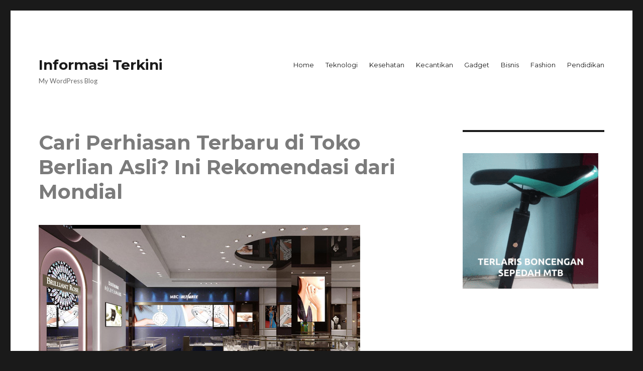

--- FILE ---
content_type: text/html; charset=UTF-8
request_url: https://apaantuh.com/2022/10/15/cari-perhiasan-terbaru-di-toko-berlian-asli-ini-rekomendasi-dari-mondial-2/
body_size: 11691
content:
<!DOCTYPE html>
<html lang="id" class="no-js">
<head>
	<meta charset="UTF-8">
	<meta name="viewport" content="width=device-width, initial-scale=1">
	<link rel="profile" href="https://gmpg.org/xfn/11">
		<script>(function(html){html.className = html.className.replace(/\bno-js\b/,'js')})(document.documentElement);</script>
<meta name='robots' content='index, follow, max-image-preview:large, max-snippet:-1, max-video-preview:-1' />

	<!-- This site is optimized with the Yoast SEO plugin v16.0.2 - https://yoast.com/wordpress/plugins/seo/ -->
	<title>Cari Perhiasan Terbaru di Toko Berlian Asli? Ini Rekomendasi dari Mondial</title>
	<meta name="description" content="Toko berlian asli Mondial Jeweler menawarkan banyak koleksi perhiasan berlian terbaru. Anda yang ingin menambah koleksi bisa memilih perhiasan berikut ini!" />
	<link rel="canonical" href="https://apaantuh.com/amp/2022/10/15/cari-perhiasan-terbaru-di-toko-berlian-asli-ini-rekomendasi-dari-mondial-2/" />
	<meta property="og:locale" content="id_ID" />
	<meta property="og:type" content="article" />
	<meta property="og:title" content="Cari Perhiasan Terbaru di Toko Berlian Asli? Ini Rekomendasi dari Mondial" />
	<meta property="og:description" content="Toko berlian asli Mondial Jeweler menawarkan banyak koleksi perhiasan berlian terbaru. Anda yang ingin menambah koleksi bisa memilih perhiasan berikut ini!" />
	<meta property="og:url" content="https://apaantuh.com/amp/2022/10/15/cari-perhiasan-terbaru-di-toko-berlian-asli-ini-rekomendasi-dari-mondial-2/" />
	<meta property="og:site_name" content="Informasi Terkini" />
	<meta property="article:published_time" content="2022-10-15T08:00:00+00:00" />
	<meta property="article:modified_time" content="2022-10-15T08:00:03+00:00" />
	<meta property="og:image" content="https://apaantuh.com/wp-content/uploads/2022/10/MONDIAL-TP-3-2-2-1.jpg" />
	<meta property="og:image:width" content="640" />
	<meta property="og:image:height" content="371" />
	<meta name="twitter:card" content="summary_large_image" />
	<meta name="twitter:label1" content="Ditulis oleh">
	<meta name="twitter:data1" content="Bisnis">
	<meta name="twitter:label2" content="Estimasi waktu membaca">
	<meta name="twitter:data2" content="3 menit">
	<script type="application/ld+json" class="yoast-schema-graph">{"@context":"https://schema.org","@graph":[{"@type":"WebSite","@id":"http://apaantuh.com/#website","url":"http://apaantuh.com/","name":"Informasi Terkini","description":"My WordPress Blog","potentialAction":[{"@type":"SearchAction","target":"http://apaantuh.com/?s={search_term_string}","query-input":"required name=search_term_string"}],"inLanguage":"id"},{"@type":"ImageObject","@id":"https://apaantuh.com/amp/2022/10/15/cari-perhiasan-terbaru-di-toko-berlian-asli-ini-rekomendasi-dari-mondial-2/#primaryimage","inLanguage":"id","url":"https://apaantuh.com/wp-content/uploads/2022/10/MONDIAL-TP-3-2-2-1.jpg","width":640,"height":371,"caption":"toko berlian asli"},{"@type":"WebPage","@id":"https://apaantuh.com/amp/2022/10/15/cari-perhiasan-terbaru-di-toko-berlian-asli-ini-rekomendasi-dari-mondial-2/#webpage","url":"https://apaantuh.com/amp/2022/10/15/cari-perhiasan-terbaru-di-toko-berlian-asli-ini-rekomendasi-dari-mondial-2/","name":"Cari Perhiasan Terbaru di Toko Berlian Asli? Ini Rekomendasi dari Mondial","isPartOf":{"@id":"http://apaantuh.com/#website"},"primaryImageOfPage":{"@id":"https://apaantuh.com/amp/2022/10/15/cari-perhiasan-terbaru-di-toko-berlian-asli-ini-rekomendasi-dari-mondial-2/#primaryimage"},"datePublished":"2022-10-15T08:00:00+00:00","dateModified":"2022-10-15T08:00:03+00:00","author":{"@id":"http://apaantuh.com/#/schema/person/048c529f1a7b07091a66ee0d17cfa389"},"description":"Toko berlian asli Mondial Jeweler menawarkan banyak koleksi perhiasan berlian terbaru. Anda yang ingin menambah koleksi bisa memilih perhiasan berikut ini!","breadcrumb":{"@id":"https://apaantuh.com/amp/2022/10/15/cari-perhiasan-terbaru-di-toko-berlian-asli-ini-rekomendasi-dari-mondial-2/#breadcrumb"},"inLanguage":"id","potentialAction":[{"@type":"ReadAction","target":["https://apaantuh.com/amp/2022/10/15/cari-perhiasan-terbaru-di-toko-berlian-asli-ini-rekomendasi-dari-mondial-2/"]}]},{"@type":"BreadcrumbList","@id":"https://apaantuh.com/amp/2022/10/15/cari-perhiasan-terbaru-di-toko-berlian-asli-ini-rekomendasi-dari-mondial-2/#breadcrumb","itemListElement":[{"@type":"ListItem","position":1,"item":{"@type":"WebPage","@id":"http://apaantuh.com/","url":"http://apaantuh.com/","name":"Home"}},{"@type":"ListItem","position":2,"item":{"@type":"WebPage","@id":"https://apaantuh.com/amp/2022/10/15/cari-perhiasan-terbaru-di-toko-berlian-asli-ini-rekomendasi-dari-mondial-2/","url":"https://apaantuh.com/amp/2022/10/15/cari-perhiasan-terbaru-di-toko-berlian-asli-ini-rekomendasi-dari-mondial-2/","name":"Cari Perhiasan Terbaru di Toko Berlian Asli? Ini Rekomendasi dari Mondial"}}]},{"@type":"Person","@id":"http://apaantuh.com/#/schema/person/048c529f1a7b07091a66ee0d17cfa389","name":"Bisnis","image":{"@type":"ImageObject","@id":"http://apaantuh.com/#personlogo","inLanguage":"id","url":"https://secure.gravatar.com/avatar/3ddb9ae06eaa8e3c8ce0931b08b24401?s=96&d=mm&r=g","caption":"Bisnis"}}]}</script>
	<!-- / Yoast SEO plugin. -->


<link rel='dns-prefetch' href='//secure.gravatar.com' />
<link rel='dns-prefetch' href='//fonts.googleapis.com' />
<link rel='dns-prefetch' href='//v0.wordpress.com' />
<link href='https://fonts.gstatic.com' crossorigin rel='preconnect' />
<link rel="alternate" type="application/rss+xml" title="Informasi Terkini &raquo; Feed" href="https://apaantuh.com/feed/" />
		<!-- This site uses the Google Analytics by ExactMetrics plugin v8.7.1 - Using Analytics tracking - https://www.exactmetrics.com/ -->
		<!-- Note: ExactMetrics is not currently configured on this site. The site owner needs to authenticate with Google Analytics in the ExactMetrics settings panel. -->
					<!-- No tracking code set -->
				<!-- / Google Analytics by ExactMetrics -->
		<script>
window._wpemojiSettings = {"baseUrl":"https:\/\/s.w.org\/images\/core\/emoji\/14.0.0\/72x72\/","ext":".png","svgUrl":"https:\/\/s.w.org\/images\/core\/emoji\/14.0.0\/svg\/","svgExt":".svg","source":{"concatemoji":"https:\/\/apaantuh.com\/wp-includes\/js\/wp-emoji-release.min.js?ver=6.2.8"}};
/*! This file is auto-generated */
!function(e,a,t){var n,r,o,i=a.createElement("canvas"),p=i.getContext&&i.getContext("2d");function s(e,t){p.clearRect(0,0,i.width,i.height),p.fillText(e,0,0);e=i.toDataURL();return p.clearRect(0,0,i.width,i.height),p.fillText(t,0,0),e===i.toDataURL()}function c(e){var t=a.createElement("script");t.src=e,t.defer=t.type="text/javascript",a.getElementsByTagName("head")[0].appendChild(t)}for(o=Array("flag","emoji"),t.supports={everything:!0,everythingExceptFlag:!0},r=0;r<o.length;r++)t.supports[o[r]]=function(e){if(p&&p.fillText)switch(p.textBaseline="top",p.font="600 32px Arial",e){case"flag":return s("\ud83c\udff3\ufe0f\u200d\u26a7\ufe0f","\ud83c\udff3\ufe0f\u200b\u26a7\ufe0f")?!1:!s("\ud83c\uddfa\ud83c\uddf3","\ud83c\uddfa\u200b\ud83c\uddf3")&&!s("\ud83c\udff4\udb40\udc67\udb40\udc62\udb40\udc65\udb40\udc6e\udb40\udc67\udb40\udc7f","\ud83c\udff4\u200b\udb40\udc67\u200b\udb40\udc62\u200b\udb40\udc65\u200b\udb40\udc6e\u200b\udb40\udc67\u200b\udb40\udc7f");case"emoji":return!s("\ud83e\udef1\ud83c\udffb\u200d\ud83e\udef2\ud83c\udfff","\ud83e\udef1\ud83c\udffb\u200b\ud83e\udef2\ud83c\udfff")}return!1}(o[r]),t.supports.everything=t.supports.everything&&t.supports[o[r]],"flag"!==o[r]&&(t.supports.everythingExceptFlag=t.supports.everythingExceptFlag&&t.supports[o[r]]);t.supports.everythingExceptFlag=t.supports.everythingExceptFlag&&!t.supports.flag,t.DOMReady=!1,t.readyCallback=function(){t.DOMReady=!0},t.supports.everything||(n=function(){t.readyCallback()},a.addEventListener?(a.addEventListener("DOMContentLoaded",n,!1),e.addEventListener("load",n,!1)):(e.attachEvent("onload",n),a.attachEvent("onreadystatechange",function(){"complete"===a.readyState&&t.readyCallback()})),(e=t.source||{}).concatemoji?c(e.concatemoji):e.wpemoji&&e.twemoji&&(c(e.twemoji),c(e.wpemoji)))}(window,document,window._wpemojiSettings);
</script>
<style>
img.wp-smiley,
img.emoji {
	display: inline !important;
	border: none !important;
	box-shadow: none !important;
	height: 1em !important;
	width: 1em !important;
	margin: 0 0.07em !important;
	vertical-align: -0.1em !important;
	background: none !important;
	padding: 0 !important;
}
</style>
	<link rel='stylesheet' id='twentysixteen-jetpack-css' href='https://apaantuh.com/wp-content/plugins/jetpack/modules/theme-tools/compat/twentysixteen.css?ver=9.5.5' media='all' />
<link rel='stylesheet' id='wp-block-library-css' href='https://apaantuh.com/wp-includes/css/dist/block-library/style.min.css?ver=6.2.8' media='all' />
<style id='wp-block-library-inline-css'>
.has-text-align-justify{text-align:justify;}
</style>
<style id='wp-block-library-theme-inline-css'>
.wp-block-audio figcaption{color:#555;font-size:13px;text-align:center}.is-dark-theme .wp-block-audio figcaption{color:hsla(0,0%,100%,.65)}.wp-block-audio{margin:0 0 1em}.wp-block-code{border:1px solid #ccc;border-radius:4px;font-family:Menlo,Consolas,monaco,monospace;padding:.8em 1em}.wp-block-embed figcaption{color:#555;font-size:13px;text-align:center}.is-dark-theme .wp-block-embed figcaption{color:hsla(0,0%,100%,.65)}.wp-block-embed{margin:0 0 1em}.blocks-gallery-caption{color:#555;font-size:13px;text-align:center}.is-dark-theme .blocks-gallery-caption{color:hsla(0,0%,100%,.65)}.wp-block-image figcaption{color:#555;font-size:13px;text-align:center}.is-dark-theme .wp-block-image figcaption{color:hsla(0,0%,100%,.65)}.wp-block-image{margin:0 0 1em}.wp-block-pullquote{border-bottom:4px solid;border-top:4px solid;color:currentColor;margin-bottom:1.75em}.wp-block-pullquote cite,.wp-block-pullquote footer,.wp-block-pullquote__citation{color:currentColor;font-size:.8125em;font-style:normal;text-transform:uppercase}.wp-block-quote{border-left:.25em solid;margin:0 0 1.75em;padding-left:1em}.wp-block-quote cite,.wp-block-quote footer{color:currentColor;font-size:.8125em;font-style:normal;position:relative}.wp-block-quote.has-text-align-right{border-left:none;border-right:.25em solid;padding-left:0;padding-right:1em}.wp-block-quote.has-text-align-center{border:none;padding-left:0}.wp-block-quote.is-large,.wp-block-quote.is-style-large,.wp-block-quote.is-style-plain{border:none}.wp-block-search .wp-block-search__label{font-weight:700}.wp-block-search__button{border:1px solid #ccc;padding:.375em .625em}:where(.wp-block-group.has-background){padding:1.25em 2.375em}.wp-block-separator.has-css-opacity{opacity:.4}.wp-block-separator{border:none;border-bottom:2px solid;margin-left:auto;margin-right:auto}.wp-block-separator.has-alpha-channel-opacity{opacity:1}.wp-block-separator:not(.is-style-wide):not(.is-style-dots){width:100px}.wp-block-separator.has-background:not(.is-style-dots){border-bottom:none;height:1px}.wp-block-separator.has-background:not(.is-style-wide):not(.is-style-dots){height:2px}.wp-block-table{margin:0 0 1em}.wp-block-table td,.wp-block-table th{word-break:normal}.wp-block-table figcaption{color:#555;font-size:13px;text-align:center}.is-dark-theme .wp-block-table figcaption{color:hsla(0,0%,100%,.65)}.wp-block-video figcaption{color:#555;font-size:13px;text-align:center}.is-dark-theme .wp-block-video figcaption{color:hsla(0,0%,100%,.65)}.wp-block-video{margin:0 0 1em}.wp-block-template-part.has-background{margin-bottom:0;margin-top:0;padding:1.25em 2.375em}
</style>
<link rel='stylesheet' id='classic-theme-styles-css' href='https://apaantuh.com/wp-includes/css/classic-themes.min.css?ver=6.2.8' media='all' />
<style id='global-styles-inline-css'>
body{--wp--preset--color--black: #000000;--wp--preset--color--cyan-bluish-gray: #abb8c3;--wp--preset--color--white: #fff;--wp--preset--color--pale-pink: #f78da7;--wp--preset--color--vivid-red: #cf2e2e;--wp--preset--color--luminous-vivid-orange: #ff6900;--wp--preset--color--luminous-vivid-amber: #fcb900;--wp--preset--color--light-green-cyan: #7bdcb5;--wp--preset--color--vivid-green-cyan: #00d084;--wp--preset--color--pale-cyan-blue: #8ed1fc;--wp--preset--color--vivid-cyan-blue: #0693e3;--wp--preset--color--vivid-purple: #9b51e0;--wp--preset--color--dark-gray: #1a1a1a;--wp--preset--color--medium-gray: #686868;--wp--preset--color--light-gray: #e5e5e5;--wp--preset--color--blue-gray: #4d545c;--wp--preset--color--bright-blue: #007acc;--wp--preset--color--light-blue: #9adffd;--wp--preset--color--dark-brown: #402b30;--wp--preset--color--medium-brown: #774e24;--wp--preset--color--dark-red: #640c1f;--wp--preset--color--bright-red: #ff675f;--wp--preset--color--yellow: #ffef8e;--wp--preset--gradient--vivid-cyan-blue-to-vivid-purple: linear-gradient(135deg,rgba(6,147,227,1) 0%,rgb(155,81,224) 100%);--wp--preset--gradient--light-green-cyan-to-vivid-green-cyan: linear-gradient(135deg,rgb(122,220,180) 0%,rgb(0,208,130) 100%);--wp--preset--gradient--luminous-vivid-amber-to-luminous-vivid-orange: linear-gradient(135deg,rgba(252,185,0,1) 0%,rgba(255,105,0,1) 100%);--wp--preset--gradient--luminous-vivid-orange-to-vivid-red: linear-gradient(135deg,rgba(255,105,0,1) 0%,rgb(207,46,46) 100%);--wp--preset--gradient--very-light-gray-to-cyan-bluish-gray: linear-gradient(135deg,rgb(238,238,238) 0%,rgb(169,184,195) 100%);--wp--preset--gradient--cool-to-warm-spectrum: linear-gradient(135deg,rgb(74,234,220) 0%,rgb(151,120,209) 20%,rgb(207,42,186) 40%,rgb(238,44,130) 60%,rgb(251,105,98) 80%,rgb(254,248,76) 100%);--wp--preset--gradient--blush-light-purple: linear-gradient(135deg,rgb(255,206,236) 0%,rgb(152,150,240) 100%);--wp--preset--gradient--blush-bordeaux: linear-gradient(135deg,rgb(254,205,165) 0%,rgb(254,45,45) 50%,rgb(107,0,62) 100%);--wp--preset--gradient--luminous-dusk: linear-gradient(135deg,rgb(255,203,112) 0%,rgb(199,81,192) 50%,rgb(65,88,208) 100%);--wp--preset--gradient--pale-ocean: linear-gradient(135deg,rgb(255,245,203) 0%,rgb(182,227,212) 50%,rgb(51,167,181) 100%);--wp--preset--gradient--electric-grass: linear-gradient(135deg,rgb(202,248,128) 0%,rgb(113,206,126) 100%);--wp--preset--gradient--midnight: linear-gradient(135deg,rgb(2,3,129) 0%,rgb(40,116,252) 100%);--wp--preset--duotone--dark-grayscale: url('#wp-duotone-dark-grayscale');--wp--preset--duotone--grayscale: url('#wp-duotone-grayscale');--wp--preset--duotone--purple-yellow: url('#wp-duotone-purple-yellow');--wp--preset--duotone--blue-red: url('#wp-duotone-blue-red');--wp--preset--duotone--midnight: url('#wp-duotone-midnight');--wp--preset--duotone--magenta-yellow: url('#wp-duotone-magenta-yellow');--wp--preset--duotone--purple-green: url('#wp-duotone-purple-green');--wp--preset--duotone--blue-orange: url('#wp-duotone-blue-orange');--wp--preset--font-size--small: 13px;--wp--preset--font-size--medium: 20px;--wp--preset--font-size--large: 36px;--wp--preset--font-size--x-large: 42px;--wp--preset--spacing--20: 0.44rem;--wp--preset--spacing--30: 0.67rem;--wp--preset--spacing--40: 1rem;--wp--preset--spacing--50: 1.5rem;--wp--preset--spacing--60: 2.25rem;--wp--preset--spacing--70: 3.38rem;--wp--preset--spacing--80: 5.06rem;--wp--preset--shadow--natural: 6px 6px 9px rgba(0, 0, 0, 0.2);--wp--preset--shadow--deep: 12px 12px 50px rgba(0, 0, 0, 0.4);--wp--preset--shadow--sharp: 6px 6px 0px rgba(0, 0, 0, 0.2);--wp--preset--shadow--outlined: 6px 6px 0px -3px rgba(255, 255, 255, 1), 6px 6px rgba(0, 0, 0, 1);--wp--preset--shadow--crisp: 6px 6px 0px rgba(0, 0, 0, 1);}:where(.is-layout-flex){gap: 0.5em;}body .is-layout-flow > .alignleft{float: left;margin-inline-start: 0;margin-inline-end: 2em;}body .is-layout-flow > .alignright{float: right;margin-inline-start: 2em;margin-inline-end: 0;}body .is-layout-flow > .aligncenter{margin-left: auto !important;margin-right: auto !important;}body .is-layout-constrained > .alignleft{float: left;margin-inline-start: 0;margin-inline-end: 2em;}body .is-layout-constrained > .alignright{float: right;margin-inline-start: 2em;margin-inline-end: 0;}body .is-layout-constrained > .aligncenter{margin-left: auto !important;margin-right: auto !important;}body .is-layout-constrained > :where(:not(.alignleft):not(.alignright):not(.alignfull)){max-width: var(--wp--style--global--content-size);margin-left: auto !important;margin-right: auto !important;}body .is-layout-constrained > .alignwide{max-width: var(--wp--style--global--wide-size);}body .is-layout-flex{display: flex;}body .is-layout-flex{flex-wrap: wrap;align-items: center;}body .is-layout-flex > *{margin: 0;}:where(.wp-block-columns.is-layout-flex){gap: 2em;}.has-black-color{color: var(--wp--preset--color--black) !important;}.has-cyan-bluish-gray-color{color: var(--wp--preset--color--cyan-bluish-gray) !important;}.has-white-color{color: var(--wp--preset--color--white) !important;}.has-pale-pink-color{color: var(--wp--preset--color--pale-pink) !important;}.has-vivid-red-color{color: var(--wp--preset--color--vivid-red) !important;}.has-luminous-vivid-orange-color{color: var(--wp--preset--color--luminous-vivid-orange) !important;}.has-luminous-vivid-amber-color{color: var(--wp--preset--color--luminous-vivid-amber) !important;}.has-light-green-cyan-color{color: var(--wp--preset--color--light-green-cyan) !important;}.has-vivid-green-cyan-color{color: var(--wp--preset--color--vivid-green-cyan) !important;}.has-pale-cyan-blue-color{color: var(--wp--preset--color--pale-cyan-blue) !important;}.has-vivid-cyan-blue-color{color: var(--wp--preset--color--vivid-cyan-blue) !important;}.has-vivid-purple-color{color: var(--wp--preset--color--vivid-purple) !important;}.has-black-background-color{background-color: var(--wp--preset--color--black) !important;}.has-cyan-bluish-gray-background-color{background-color: var(--wp--preset--color--cyan-bluish-gray) !important;}.has-white-background-color{background-color: var(--wp--preset--color--white) !important;}.has-pale-pink-background-color{background-color: var(--wp--preset--color--pale-pink) !important;}.has-vivid-red-background-color{background-color: var(--wp--preset--color--vivid-red) !important;}.has-luminous-vivid-orange-background-color{background-color: var(--wp--preset--color--luminous-vivid-orange) !important;}.has-luminous-vivid-amber-background-color{background-color: var(--wp--preset--color--luminous-vivid-amber) !important;}.has-light-green-cyan-background-color{background-color: var(--wp--preset--color--light-green-cyan) !important;}.has-vivid-green-cyan-background-color{background-color: var(--wp--preset--color--vivid-green-cyan) !important;}.has-pale-cyan-blue-background-color{background-color: var(--wp--preset--color--pale-cyan-blue) !important;}.has-vivid-cyan-blue-background-color{background-color: var(--wp--preset--color--vivid-cyan-blue) !important;}.has-vivid-purple-background-color{background-color: var(--wp--preset--color--vivid-purple) !important;}.has-black-border-color{border-color: var(--wp--preset--color--black) !important;}.has-cyan-bluish-gray-border-color{border-color: var(--wp--preset--color--cyan-bluish-gray) !important;}.has-white-border-color{border-color: var(--wp--preset--color--white) !important;}.has-pale-pink-border-color{border-color: var(--wp--preset--color--pale-pink) !important;}.has-vivid-red-border-color{border-color: var(--wp--preset--color--vivid-red) !important;}.has-luminous-vivid-orange-border-color{border-color: var(--wp--preset--color--luminous-vivid-orange) !important;}.has-luminous-vivid-amber-border-color{border-color: var(--wp--preset--color--luminous-vivid-amber) !important;}.has-light-green-cyan-border-color{border-color: var(--wp--preset--color--light-green-cyan) !important;}.has-vivid-green-cyan-border-color{border-color: var(--wp--preset--color--vivid-green-cyan) !important;}.has-pale-cyan-blue-border-color{border-color: var(--wp--preset--color--pale-cyan-blue) !important;}.has-vivid-cyan-blue-border-color{border-color: var(--wp--preset--color--vivid-cyan-blue) !important;}.has-vivid-purple-border-color{border-color: var(--wp--preset--color--vivid-purple) !important;}.has-vivid-cyan-blue-to-vivid-purple-gradient-background{background: var(--wp--preset--gradient--vivid-cyan-blue-to-vivid-purple) !important;}.has-light-green-cyan-to-vivid-green-cyan-gradient-background{background: var(--wp--preset--gradient--light-green-cyan-to-vivid-green-cyan) !important;}.has-luminous-vivid-amber-to-luminous-vivid-orange-gradient-background{background: var(--wp--preset--gradient--luminous-vivid-amber-to-luminous-vivid-orange) !important;}.has-luminous-vivid-orange-to-vivid-red-gradient-background{background: var(--wp--preset--gradient--luminous-vivid-orange-to-vivid-red) !important;}.has-very-light-gray-to-cyan-bluish-gray-gradient-background{background: var(--wp--preset--gradient--very-light-gray-to-cyan-bluish-gray) !important;}.has-cool-to-warm-spectrum-gradient-background{background: var(--wp--preset--gradient--cool-to-warm-spectrum) !important;}.has-blush-light-purple-gradient-background{background: var(--wp--preset--gradient--blush-light-purple) !important;}.has-blush-bordeaux-gradient-background{background: var(--wp--preset--gradient--blush-bordeaux) !important;}.has-luminous-dusk-gradient-background{background: var(--wp--preset--gradient--luminous-dusk) !important;}.has-pale-ocean-gradient-background{background: var(--wp--preset--gradient--pale-ocean) !important;}.has-electric-grass-gradient-background{background: var(--wp--preset--gradient--electric-grass) !important;}.has-midnight-gradient-background{background: var(--wp--preset--gradient--midnight) !important;}.has-small-font-size{font-size: var(--wp--preset--font-size--small) !important;}.has-medium-font-size{font-size: var(--wp--preset--font-size--medium) !important;}.has-large-font-size{font-size: var(--wp--preset--font-size--large) !important;}.has-x-large-font-size{font-size: var(--wp--preset--font-size--x-large) !important;}
.wp-block-navigation a:where(:not(.wp-element-button)){color: inherit;}
:where(.wp-block-columns.is-layout-flex){gap: 2em;}
.wp-block-pullquote{font-size: 1.5em;line-height: 1.6;}
</style>
<link rel='stylesheet' id='twentysixteen-fonts-css' href='https://fonts.googleapis.com/css?family=Merriweather%3A400%2C700%2C900%2C400italic%2C700italic%2C900italic%7CMontserrat%3A400%2C700%7CInconsolata%3A400&#038;subset=latin%2Clatin-ext&#038;display=fallback' media='all' />
<link rel='stylesheet' id='genericons-css' href='https://apaantuh.com/wp-content/plugins/jetpack/_inc/genericons/genericons/genericons.css?ver=3.1' media='all' />
<link rel='stylesheet' id='twentysixteen-style-css' href='https://apaantuh.com/wp-content/themes/twentysixteen/style.css?ver=20201208' media='all' />
<link rel='stylesheet' id='twentysixteen-block-style-css' href='https://apaantuh.com/wp-content/themes/twentysixteen/css/blocks.css?ver=20190102' media='all' />
<!--[if lt IE 10]>
<link rel='stylesheet' id='twentysixteen-ie-css' href='https://apaantuh.com/wp-content/themes/twentysixteen/css/ie.css?ver=20170530' media='all' />
<![endif]-->
<!--[if lt IE 9]>
<link rel='stylesheet' id='twentysixteen-ie8-css' href='https://apaantuh.com/wp-content/themes/twentysixteen/css/ie8.css?ver=20170530' media='all' />
<![endif]-->
<!--[if lt IE 8]>
<link rel='stylesheet' id='twentysixteen-ie7-css' href='https://apaantuh.com/wp-content/themes/twentysixteen/css/ie7.css?ver=20170530' media='all' />
<![endif]-->
<link rel='stylesheet' id='better-framework-main-fonts-css' href='https://fonts.googleapis.com/css?family=Lato:400,700%7CRoboto:400,500,400italic' media='all' />
<link rel='stylesheet' id='jetpack_css-css' href='https://apaantuh.com/wp-content/plugins/jetpack/css/jetpack.css?ver=9.5.5' media='all' />
<!--[if lt IE 9]>
<script src='https://apaantuh.com/wp-content/themes/twentysixteen/js/html5.js?ver=3.7.3' id='twentysixteen-html5-js'></script>
<![endif]-->
<script src='https://apaantuh.com/wp-includes/js/jquery/jquery.min.js?ver=3.6.4' id='jquery-core-js'></script>
<script src='https://apaantuh.com/wp-includes/js/jquery/jquery-migrate.min.js?ver=3.4.0' id='jquery-migrate-js'></script>
<link rel="https://api.w.org/" href="https://apaantuh.com/wp-json/" /><link rel="alternate" type="application/json" href="https://apaantuh.com/wp-json/wp/v2/posts/2837" /><link rel="EditURI" type="application/rsd+xml" title="RSD" href="https://apaantuh.com/xmlrpc.php?rsd" />
<link rel="wlwmanifest" type="application/wlwmanifest+xml" href="https://apaantuh.com/wp-includes/wlwmanifest.xml" />
<meta name="generator" content="WordPress 6.2.8" />
<link rel='shortlink' href='https://wp.me/p5a2KT-JL' />
<link rel="alternate" type="application/json+oembed" href="https://apaantuh.com/wp-json/oembed/1.0/embed?url=https%3A%2F%2Fapaantuh.com%2F2022%2F10%2F15%2Fcari-perhiasan-terbaru-di-toko-berlian-asli-ini-rekomendasi-dari-mondial-2%2F" />
<link rel="alternate" type="text/xml+oembed" href="https://apaantuh.com/wp-json/oembed/1.0/embed?url=https%3A%2F%2Fapaantuh.com%2F2022%2F10%2F15%2Fcari-perhiasan-terbaru-di-toko-berlian-asli-ini-rekomendasi-dari-mondial-2%2F&#038;format=xml" />
			<link rel="amphtml" href="https://apaantuh.com/amp/2022/10/15/cari-perhiasan-terbaru-di-toko-berlian-asli-ini-rekomendasi-dari-mondial-2/"/>
			<!-- Global site tag (gtag.js) - Google Analytics -->
<script async src="https://www.googletagmanager.com/gtag/js?id=UA-139695618-21"></script>
<script>
  window.dataLayer = window.dataLayer || [];
  function gtag(){dataLayer.push(arguments);}
  gtag('js', new Date());

  gtag('config', 'UA-139695618-21');
</script>
<style type='text/css'>img#wpstats{display:none}</style><meta name="generator" content="Powered by WPBakery Page Builder - drag and drop page builder for WordPress."/>
<!--[if lte IE 9]><link rel="stylesheet" type="text/css" href="https://apaantuh.com/wp-content/plugins/js_composer/assets/css/vc_lte_ie9.min.css" media="screen"><![endif]--><link rel='stylesheet' id='bf-minifed-css-1' href='https://apaantuh.com/wp-content/bs-booster-cache/a5b3c5d3b2d002cb14281e591e2a06ce.css' type='text/css' media='all' />
<link rel='stylesheet' id='2.4-1754015221' href='https://apaantuh.com/wp-content/bs-booster-cache/a5f97fd0d423553d31fb471914118c9d.css' type='text/css' media='all' />
<!-- Global site tag (gtag.js) - Google Analytics -->
<script async src="https://www.googletagmanager.com/gtag/js?id=UA-139695618-21"></script>
<script>
  window.dataLayer = window.dataLayer || [];
  function gtag(){dataLayer.push(arguments);}
  gtag('js', new Date());

  gtag('config', 'UA-139695618-21');
</script>
<link rel="icon" href="https://apaantuh.com/wp-content/uploads/2018/03/apaantuh-icon.png" sizes="32x32" />
<link rel="icon" href="https://apaantuh.com/wp-content/uploads/2018/03/apaantuh-icon.png" sizes="192x192" />
<link rel="apple-touch-icon" href="https://apaantuh.com/wp-content/uploads/2018/03/apaantuh-icon.png" />
<meta name="msapplication-TileImage" content="https://apaantuh.com/wp-content/uploads/2018/03/apaantuh-icon.png" />
<noscript><style type="text/css"> .wpb_animate_when_almost_visible { opacity: 1; }</style></noscript></head>

<body class="post-template-default single single-post postid-2837 single-format-standard wp-embed-responsive group-blog wpb-js-composer js-comp-ver-5.4.5 vc_responsive">

<svg xmlns="http://www.w3.org/2000/svg" viewBox="0 0 0 0" width="0" height="0" focusable="false" role="none" style="visibility: hidden; position: absolute; left: -9999px; overflow: hidden;" ><defs><filter id="wp-duotone-dark-grayscale"><feColorMatrix color-interpolation-filters="sRGB" type="matrix" values=" .299 .587 .114 0 0 .299 .587 .114 0 0 .299 .587 .114 0 0 .299 .587 .114 0 0 " /><feComponentTransfer color-interpolation-filters="sRGB" ><feFuncR type="table" tableValues="0 0.49803921568627" /><feFuncG type="table" tableValues="0 0.49803921568627" /><feFuncB type="table" tableValues="0 0.49803921568627" /><feFuncA type="table" tableValues="1 1" /></feComponentTransfer><feComposite in2="SourceGraphic" operator="in" /></filter></defs></svg><svg xmlns="http://www.w3.org/2000/svg" viewBox="0 0 0 0" width="0" height="0" focusable="false" role="none" style="visibility: hidden; position: absolute; left: -9999px; overflow: hidden;" ><defs><filter id="wp-duotone-grayscale"><feColorMatrix color-interpolation-filters="sRGB" type="matrix" values=" .299 .587 .114 0 0 .299 .587 .114 0 0 .299 .587 .114 0 0 .299 .587 .114 0 0 " /><feComponentTransfer color-interpolation-filters="sRGB" ><feFuncR type="table" tableValues="0 1" /><feFuncG type="table" tableValues="0 1" /><feFuncB type="table" tableValues="0 1" /><feFuncA type="table" tableValues="1 1" /></feComponentTransfer><feComposite in2="SourceGraphic" operator="in" /></filter></defs></svg><svg xmlns="http://www.w3.org/2000/svg" viewBox="0 0 0 0" width="0" height="0" focusable="false" role="none" style="visibility: hidden; position: absolute; left: -9999px; overflow: hidden;" ><defs><filter id="wp-duotone-purple-yellow"><feColorMatrix color-interpolation-filters="sRGB" type="matrix" values=" .299 .587 .114 0 0 .299 .587 .114 0 0 .299 .587 .114 0 0 .299 .587 .114 0 0 " /><feComponentTransfer color-interpolation-filters="sRGB" ><feFuncR type="table" tableValues="0.54901960784314 0.98823529411765" /><feFuncG type="table" tableValues="0 1" /><feFuncB type="table" tableValues="0.71764705882353 0.25490196078431" /><feFuncA type="table" tableValues="1 1" /></feComponentTransfer><feComposite in2="SourceGraphic" operator="in" /></filter></defs></svg><svg xmlns="http://www.w3.org/2000/svg" viewBox="0 0 0 0" width="0" height="0" focusable="false" role="none" style="visibility: hidden; position: absolute; left: -9999px; overflow: hidden;" ><defs><filter id="wp-duotone-blue-red"><feColorMatrix color-interpolation-filters="sRGB" type="matrix" values=" .299 .587 .114 0 0 .299 .587 .114 0 0 .299 .587 .114 0 0 .299 .587 .114 0 0 " /><feComponentTransfer color-interpolation-filters="sRGB" ><feFuncR type="table" tableValues="0 1" /><feFuncG type="table" tableValues="0 0.27843137254902" /><feFuncB type="table" tableValues="0.5921568627451 0.27843137254902" /><feFuncA type="table" tableValues="1 1" /></feComponentTransfer><feComposite in2="SourceGraphic" operator="in" /></filter></defs></svg><svg xmlns="http://www.w3.org/2000/svg" viewBox="0 0 0 0" width="0" height="0" focusable="false" role="none" style="visibility: hidden; position: absolute; left: -9999px; overflow: hidden;" ><defs><filter id="wp-duotone-midnight"><feColorMatrix color-interpolation-filters="sRGB" type="matrix" values=" .299 .587 .114 0 0 .299 .587 .114 0 0 .299 .587 .114 0 0 .299 .587 .114 0 0 " /><feComponentTransfer color-interpolation-filters="sRGB" ><feFuncR type="table" tableValues="0 0" /><feFuncG type="table" tableValues="0 0.64705882352941" /><feFuncB type="table" tableValues="0 1" /><feFuncA type="table" tableValues="1 1" /></feComponentTransfer><feComposite in2="SourceGraphic" operator="in" /></filter></defs></svg><svg xmlns="http://www.w3.org/2000/svg" viewBox="0 0 0 0" width="0" height="0" focusable="false" role="none" style="visibility: hidden; position: absolute; left: -9999px; overflow: hidden;" ><defs><filter id="wp-duotone-magenta-yellow"><feColorMatrix color-interpolation-filters="sRGB" type="matrix" values=" .299 .587 .114 0 0 .299 .587 .114 0 0 .299 .587 .114 0 0 .299 .587 .114 0 0 " /><feComponentTransfer color-interpolation-filters="sRGB" ><feFuncR type="table" tableValues="0.78039215686275 1" /><feFuncG type="table" tableValues="0 0.94901960784314" /><feFuncB type="table" tableValues="0.35294117647059 0.47058823529412" /><feFuncA type="table" tableValues="1 1" /></feComponentTransfer><feComposite in2="SourceGraphic" operator="in" /></filter></defs></svg><svg xmlns="http://www.w3.org/2000/svg" viewBox="0 0 0 0" width="0" height="0" focusable="false" role="none" style="visibility: hidden; position: absolute; left: -9999px; overflow: hidden;" ><defs><filter id="wp-duotone-purple-green"><feColorMatrix color-interpolation-filters="sRGB" type="matrix" values=" .299 .587 .114 0 0 .299 .587 .114 0 0 .299 .587 .114 0 0 .299 .587 .114 0 0 " /><feComponentTransfer color-interpolation-filters="sRGB" ><feFuncR type="table" tableValues="0.65098039215686 0.40392156862745" /><feFuncG type="table" tableValues="0 1" /><feFuncB type="table" tableValues="0.44705882352941 0.4" /><feFuncA type="table" tableValues="1 1" /></feComponentTransfer><feComposite in2="SourceGraphic" operator="in" /></filter></defs></svg><svg xmlns="http://www.w3.org/2000/svg" viewBox="0 0 0 0" width="0" height="0" focusable="false" role="none" style="visibility: hidden; position: absolute; left: -9999px; overflow: hidden;" ><defs><filter id="wp-duotone-blue-orange"><feColorMatrix color-interpolation-filters="sRGB" type="matrix" values=" .299 .587 .114 0 0 .299 .587 .114 0 0 .299 .587 .114 0 0 .299 .587 .114 0 0 " /><feComponentTransfer color-interpolation-filters="sRGB" ><feFuncR type="table" tableValues="0.098039215686275 1" /><feFuncG type="table" tableValues="0 0.66274509803922" /><feFuncB type="table" tableValues="0.84705882352941 0.41960784313725" /><feFuncA type="table" tableValues="1 1" /></feComponentTransfer><feComposite in2="SourceGraphic" operator="in" /></filter></defs></svg><div id="page" class="site">
	<div class="site-inner">
		<a class="skip-link screen-reader-text" href="#content">Lompat ke konten</a>

		<header id="masthead" class="site-header" role="banner">
			<div class="site-header-main">
				<div class="site-branding">
					
											<p class="site-title"><a href="https://apaantuh.com/" rel="home">Informasi Terkini</a></p>
												<p class="site-description">My WordPress Blog</p>
									</div><!-- .site-branding -->

									<button id="menu-toggle" class="menu-toggle">Menu</button>

					<div id="site-header-menu" class="site-header-menu">
													<nav id="site-navigation" class="main-navigation" role="navigation" aria-label="Menu Utama">
								<div class="menu-menuutama-container"><ul id="menu-menuutama" class="primary-menu"><li id="menu-item-79" class="menu-item menu-item-type-custom menu-item-object-custom menu-item-home menu-item-79"><a href="http://apaantuh.com">Home</a></li>
<li id="menu-item-71" class="menu-item menu-item-type-taxonomy menu-item-object-category menu-item-71"><a href="https://apaantuh.com/category/teknologi/">Teknologi</a></li>
<li id="menu-item-72" class="menu-item menu-item-type-taxonomy menu-item-object-category menu-item-72"><a href="https://apaantuh.com/category/kesehatan/">Kesehatan</a></li>
<li id="menu-item-73" class="menu-item menu-item-type-taxonomy menu-item-object-category menu-item-73"><a href="https://apaantuh.com/category/kecantikan/">Kecantikan</a></li>
<li id="menu-item-74" class="menu-item menu-item-type-taxonomy menu-item-object-category menu-item-74"><a href="https://apaantuh.com/category/gadget/">Gadget</a></li>
<li id="menu-item-75" class="menu-item menu-item-type-taxonomy menu-item-object-category current-post-ancestor current-menu-parent current-post-parent menu-item-75"><a href="https://apaantuh.com/category/bisnis/">Bisnis</a></li>
<li id="menu-item-76" class="menu-item menu-item-type-taxonomy menu-item-object-category menu-item-76"><a href="https://apaantuh.com/category/fashion/">Fashion</a></li>
<li id="menu-item-77" class="menu-item menu-item-type-taxonomy menu-item-object-category menu-item-77"><a href="https://apaantuh.com/category/pendidikan/">Pendidikan</a></li>
</ul></div>							</nav><!-- .main-navigation -->
						
											</div><!-- .site-header-menu -->
							</div><!-- .site-header-main -->

					</header><!-- .site-header -->

		<div id="content" class="site-content">

<div id="primary" class="content-area">
	<main id="main" class="site-main" role="main">
		
<article id="post-2837" class="post-2837 post type-post status-publish format-standard has-post-thumbnail hentry category-bisnis">
	<header class="entry-header">
		<h1 class="entry-title">Cari Perhiasan Terbaru di Toko Berlian Asli? Ini Rekomendasi dari Mondial</h1>	</header><!-- .entry-header -->

	
	
		<div class="post-thumbnail">
			<img width="640" height="371" src="https://apaantuh.com/wp-content/uploads/2022/10/MONDIAL-TP-3-2-2-1.jpg" class="attachment-post-thumbnail size-post-thumbnail wp-post-image" alt="toko berlian asli" decoding="async" srcset="https://apaantuh.com/wp-content/uploads/2022/10/MONDIAL-TP-3-2-2-1.jpg 640w, https://apaantuh.com/wp-content/uploads/2022/10/MONDIAL-TP-3-2-2-1-300x174.jpg 300w" sizes="(max-width: 709px) 85vw, (max-width: 909px) 67vw, (max-width: 984px) 60vw, (max-width: 1362px) 62vw, 840px" />	</div><!-- .post-thumbnail -->

	
	<div class="entry-content">
		
<p>Sama seperti bidang <em>fashion </em>lainnya, perhiasan berlian juga selalu menghadirkan trend-trend terbaru. Pencinta berlian pastinya selalu ingin mengikuti trend tersebut untuk menunjang gaya hidupnya. Jika mencari <a href="https://mondialjeweler.com/stories/articles/hal-hal-yang-millenials-perlu-tahu-ketika-membeli-perhiasan-berlian" target="_blank" rel="noreferrer noopener">toko berlian asli</a><strong> </strong>yang selalu memperbarui koleksi perhiasannya, Mondial Jeweler adalah pilihannya. Toko berlian ini tidak perlu diragukan karena dibawahi oleh perusahaan retail ternama yaitu PT. Central Mega Kencana.</p>



<p>Sudah banyak sekali koleksi-koleksi perhiasan berlian yang digemari para wanita. Kini mereka mengeluarkan cukup banyak perhiasan terbaru untuk Anda pecinta berlian. Tidak usah berlama-lama, berikut ini adalah beberapa pilihan perhiasan terbaru yang bisa Anda pertimbangkan:</p>



<p><strong>Kalung Emas dari Azure Collection</strong></p>



<p>Azure Collection merupakan koleksi paling baru yang terinspirasi dari gaya Art Deco. Desain yang dihadirkan mewah sehingga cocok digunakan saat ke pesta. Perhiasan pertama dari Azure Collection yang bisa Anda pilih adalah kalung emas. Kalung ini menggunakan berlian sebanyak 55 butir dengan kualitas F-VVS dan berat 16,4 carat. Berlian dipasang mengitari kalung sehingga tampak sangat mewah.</p>



<p><strong>Liontin Emas dari Azure Collection</strong></p>



<p>Selain kalung emas, koleksi ini juga menawarkan liontin emas yang sedikit lebih <em>simple </em>namun tetap terlihat mewah. Uniknya dari kalung ini yaitu mengkombinasikan dua batu permata indah yaitu berlian dan safir. Ada beberapa desain liontin emas yang ditawarkan untuk Anda, salah satunya yaitu liontin desain geometri <em>hexagonal.&nbsp;</em></p>



<p><strong>Anting Emas dari Azure Collection</strong></p>



<p>Jika membutuhkan anting baru, Azure Collection juga menawarkan nya untuk Anda. Anting ini juga mengkombinasikan antara berlian dan batu safir sehingga tampak cukup menonjol. Salah satu model antingnya berbentuk oval dengan 40 butir batu safir berbentuk <em>baguette shape</em>. Adanya berlian di bagian tengah menyempurnakan anting satu ini.</p>



<div class="wp-block-image"><figure class="aligncenter size-large is-resized"><a href="https://mondialjeweler.com/" target="_blank" rel="noopener"><img decoding="async" loading="lazy" src="http://apaantuh.com/wp-content/uploads/2022/10/mondialkh-2.jpg" alt="" class="wp-image-2838" width="505" height="505" srcset="https://apaantuh.com/wp-content/uploads/2022/10/mondialkh-2.jpg 640w, https://apaantuh.com/wp-content/uploads/2022/10/mondialkh-2-300x300.jpg 300w, https://apaantuh.com/wp-content/uploads/2022/10/mondialkh-2-150x150.jpg 150w, https://apaantuh.com/wp-content/uploads/2022/10/mondialkh-2-100x100.jpg 100w" sizes="(max-width: 505px) 85vw, 505px" /></a><figcaption>toko berlian asli</figcaption></figure></div>



<p><strong>Cincin Berlian dari Azure Collection</strong></p>



<p>Cincin berlian dari Azure Collection akan menyempurnakan penampilan mewah Anda. Tampilan mewah tidak bisa terelakkan dari cincin satu ini. Ada beberapa model cincin yang ditawarkan mulai dari cincin berbentuk <em>oval, twist ring</em>, dan lain sebagainya. Tampilan <em>twist ring </em>cukup unik karena berliuk sehingga terlihat modern. Anda tetap bisa menggunakan cincin tersebut di acara formal.</p>



<p><strong>Dreams Ladies Ring</strong></p>



<p>Sebagian besar perhiasan berlian dari Azure Collection menggunakan <em>white gold </em>atau emas putih. Jika Anda membutuhkan nuansa baru dengan warna lainnya, coba pertimbangkan Dreams Ladies Ring. Ada beberapa model yang ditawarkan untuk Anda. Salah satu modelnya menggunakan <em>rose gold </em>yang modern. Apalagi ditambah dengan desainnya yang unik membuat cincin ini semakin menarik. Dreams Ladies Ring menggunakan tiga <em>pear shape diamond </em>yang dihiasi oleh puluhan <em>round cut diamond</em>.</p>



<p><strong>Dreams Bangle</strong></p>



<p>Selain cincin yang unik, Dreams Ladies Ring juga memiliki koleksi gelang <em>bangle </em>yang kekinian. Gelang ini menggunakan <em>white gold </em>sehingga tidak terlalu tampak menonjol. Perpaduan antara <em>round cut </em>dan <em>baguette shape diamond </em>juga cukup menarik. Meskipun berkonsep <em>bangle</em>, namun gelang ini memiliki tautan sehingga mudah untuk dibesarkan dan dikecilkan.</p>



<p><strong>Cincin Berlian dari Gala Collection</strong></p>



<p>Rekomendasi perhiasan terbaru yang terakhir adalah cincin berlian dari Gala Collection. Koleksi ini berkonsep kipas yang terinspirasi dari kipas di era Victoria. Di masa tersebut kipas adalah aksesoris yang digunakan oleh wanita bangsawan. Ada model cincin <em>open ring, twist ring, </em>dan lain sebagainya. Material yang digunakan juga beragam mulai dari emas putih hingga <em>rose gold</em>.</p>



<p>Itulah pilihan perhiasan terbaru dari toko berlian asli. Tidak hanya 7 koleksi di atas saja, masih banyak koleksi-koleksi lainnya yang bisa Anda pilih sesuai selera. Datang langsung saja ke gerai resmi yang saat ini sudah ada di berbagai kota. Jika ingin melihat koleksinya secara <em>online, </em>kunjungi laman resminya di alamat www.mondialjeweler.com. </p>
	</div><!-- .entry-content -->

	<footer class="entry-footer">
		<span class="byline"><span class="author vcard"><img alt='' src='https://secure.gravatar.com/avatar/3ddb9ae06eaa8e3c8ce0931b08b24401?s=49&#038;d=mm&#038;r=g' srcset='https://secure.gravatar.com/avatar/3ddb9ae06eaa8e3c8ce0931b08b24401?s=98&#038;d=mm&#038;r=g 2x' class='avatar avatar-49 photo' height='49' width='49' loading='lazy' decoding='async'/><span class="screen-reader-text">Penulis </span> <a class="url fn n" href="https://apaantuh.com/author/bisnis/">Bisnis</a></span></span><span class="posted-on"><span class="screen-reader-text">Diposkan pada </span><a href="https://apaantuh.com/2022/10/15/cari-perhiasan-terbaru-di-toko-berlian-asli-ini-rekomendasi-dari-mondial-2/" rel="bookmark"><time class="entry-date published" datetime="2022-10-15T08:00:00+00:00">Oktober 15, 2022</time><time class="updated" datetime="2022-10-15T08:00:03+00:00">Oktober 15, 2022</time></a></span><span class="cat-links"><span class="screen-reader-text">Kategori </span><a href="https://apaantuh.com/category/bisnis/" rel="category tag">Bisnis</a></span>			</footer><!-- .entry-footer -->
</article><!-- #post-2837 -->

	<nav class="navigation post-navigation" aria-label="Pos">
		<h2 class="screen-reader-text">Navigasi pos</h2>
		<div class="nav-links"><div class="nav-previous"><a href="https://apaantuh.com/2022/10/15/cari-perhiasan-terbaru-di-toko-berlian-asli-ini-rekomendasi-dari-mondial/" rel="prev"><span class="meta-nav" aria-hidden="true">Sebelumnya</span> <span class="screen-reader-text">Pos sebelumnya:</span> <span class="post-title">Cari Perhiasan Terbaru di Toko Berlian Asli? Ini Rekomendasi dari Mondial</span></a></div><div class="nav-next"><a href="https://apaantuh.com/2022/10/17/tips-memilih-model-anting-terbaru-yang-terlihat-kekinian/" rel="next"><span class="meta-nav" aria-hidden="true">Selanjutnya</span> <span class="screen-reader-text">Pos berikutnya:</span> <span class="post-title">Tips Memilih Model Anting Terbaru yang Terlihat Kekinian</span></a></div></div>
	</nav>
	</main><!-- .site-main -->

	
</div><!-- .content-area -->


	<aside id="secondary" class="sidebar widget-area" role="complementary">
		<section id="custom_html-2" class="widget_text  h-ni w-nt widget widget_custom_html"><div class="textwidget custom-html-widget"><div class="separator" style="clear: both; text-align: center;"><a href="https://shopee.co.id/teguhanggi?categoryId=41&amp;itemId=7244190016" style="margin-left: 1em; margin-right: 1em;" target="_blank" rel="noopener"><img border="0" data-original-height="270" data-original-width="270" height="270" src="https://1.bp.blogspot.com/-Ts5uurF-KBo/XzONjKzdCDI/AAAAAAAACy0/ngGN5T_Ughks5I6Lg50SrCl862OKsmsAwCLcBGAsYHQ/w270-h270/My%2BVideo%2B2.gif" width="270" /></a></div><div class="separator" style="clear: both; text-align: center;"><br /></div><div class="separator" style="clear: both; text-align: center;"><br /></div><div class="separator" style="clear: both; text-align: center;"><br /></div>
</div></section><section id="categories-2" class=" h-ni w-nt widget widget_categories"><h2 class="widget-title">Kategori</h2><nav aria-label="Kategori">
			<ul>
					<li class="cat-item cat-item-20"><a href="https://apaantuh.com/category/asuransi/">Asuransi</a>
</li>
	<li class="cat-item cat-item-13"><a href="https://apaantuh.com/category/beauty/">Beauty</a>
</li>
	<li class="cat-item cat-item-16"><a href="https://apaantuh.com/category/berita/">Berita</a>
</li>
	<li class="cat-item cat-item-7"><a href="https://apaantuh.com/category/bisnis/">Bisnis</a>
</li>
	<li class="cat-item cat-item-6"><a href="https://apaantuh.com/category/fashion/">Fashion</a>
</li>
	<li class="cat-item cat-item-5"><a href="https://apaantuh.com/category/gadget/">Gadget</a>
</li>
	<li class="cat-item cat-item-12"><a href="https://apaantuh.com/category/intenet/">Intenet</a>
</li>
	<li class="cat-item cat-item-4"><a href="https://apaantuh.com/category/kecantikan/">Kecantikan</a>
</li>
	<li class="cat-item cat-item-3"><a href="https://apaantuh.com/category/kesehatan/">Kesehatan</a>
</li>
	<li class="cat-item cat-item-19"><a href="https://apaantuh.com/category/otomotif/">Otomotif</a>
</li>
	<li class="cat-item cat-item-8"><a href="https://apaantuh.com/category/pendidikan/">Pendidikan</a>
</li>
	<li class="cat-item cat-item-11"><a href="https://apaantuh.com/category/resep/">Resep</a>
</li>
	<li class="cat-item cat-item-2"><a href="https://apaantuh.com/category/teknologi/">Teknologi</a>
</li>
	<li class="cat-item cat-item-1"><a href="https://apaantuh.com/category/uncategorized/">Uncategorized</a>
</li>
	<li class="cat-item cat-item-18"><a href="https://apaantuh.com/category/wisata/">Wisata</a>
</li>
			</ul>

			</nav></section><section id="custom_html-3" class="widget_text  h-ni w-nt widget widget_custom_html"><div class="textwidget custom-html-widget"><div class="separator" style="clear: both; text-align: center;"><br /></div><br /><div class="separator" style="clear: both; text-align: center;"><a href="https://web.facebook.com/jualprodukanakbangsa/" style="margin-left: 1em; margin-right: 1em;" target="_blank" rel="noopener"><img border="0" data-original-height="203" data-original-width="203" height="254" src="https://1.bp.blogspot.com/-nfNOud4OBJ8/XzONjjAqljI/AAAAAAAACy4/QpO6c3UVAbYGhaDpRncbogjSrlfoBTgnACLcBGAsYHQ/w254-h254/2%2B%25281%2529%2B%25281%2529.gif" width="254" /></a></div></div></section>	</aside><!-- .sidebar .widget-area -->

		</div><!-- .site-content -->

		<footer id="colophon" class="site-footer" role="contentinfo">
							<nav class="main-navigation" role="navigation" aria-label="Footer Primary Menu">
					<div class="menu-menuutama-container"><ul id="menu-menuutama-1" class="primary-menu"><li class="menu-item menu-item-type-custom menu-item-object-custom menu-item-home menu-item-79"><a href="http://apaantuh.com">Home</a></li>
<li class="menu-item menu-item-type-taxonomy menu-item-object-category menu-item-71"><a href="https://apaantuh.com/category/teknologi/">Teknologi</a></li>
<li class="menu-item menu-item-type-taxonomy menu-item-object-category menu-item-72"><a href="https://apaantuh.com/category/kesehatan/">Kesehatan</a></li>
<li class="menu-item menu-item-type-taxonomy menu-item-object-category menu-item-73"><a href="https://apaantuh.com/category/kecantikan/">Kecantikan</a></li>
<li class="menu-item menu-item-type-taxonomy menu-item-object-category menu-item-74"><a href="https://apaantuh.com/category/gadget/">Gadget</a></li>
<li class="menu-item menu-item-type-taxonomy menu-item-object-category current-post-ancestor current-menu-parent current-post-parent menu-item-75"><a href="https://apaantuh.com/category/bisnis/">Bisnis</a></li>
<li class="menu-item menu-item-type-taxonomy menu-item-object-category menu-item-76"><a href="https://apaantuh.com/category/fashion/">Fashion</a></li>
<li class="menu-item menu-item-type-taxonomy menu-item-object-category menu-item-77"><a href="https://apaantuh.com/category/pendidikan/">Pendidikan</a></li>
</ul></div>				</nav><!-- .main-navigation -->
			
			
			<div class="site-info">
								<span class="site-title"><a href="https://apaantuh.com/" rel="home">Informasi Terkini</a></span>
								<a href="https://wordpress.org/" class="imprint">
					Dengan bangga ditenagai oleh WordPress				</a>
			</div><!-- .site-info -->
		</footer><!-- .site-footer -->
	</div><!-- .site-inner -->
</div><!-- .site -->

	<div style="display:none">
	<div class="grofile-hash-map-a27b3c70fb7da717dc2347eeeede4b8b">
	</div>
	</div>
<script id='smart-lists-pack-pro-js-extra'>
var bs_smart_lists_loc = {"translations":{"nav_next":"Next","nav_prev":"Prev","trans_x_of_y":"%1$s of %2$s","trans_page_x_of_y":"Page %1$s of %2$s"}};
</script>
		<!--[if lt IE 9]>
		<script type='text/javascript'
		        src='https://cdnjs.cloudflare.com/ajax/libs/ace/1.2.8/ext-old_ie.js'></script>
		<![endif]-->
		<script src='https://secure.gravatar.com/js/gprofiles.js?ver=202602' id='grofiles-cards-js'></script>
<script id='wpgroho-js-extra'>
var WPGroHo = {"my_hash":""};
</script>
<script src='https://apaantuh.com/wp-content/plugins/jetpack/modules/wpgroho.js?ver=9.5.5' id='wpgroho-js'></script>
<script src='https://apaantuh.com/wp-content/themes/twentysixteen/js/skip-link-focus-fix.js?ver=20170530' id='twentysixteen-skip-link-focus-fix-js'></script>
<script id='twentysixteen-script-js-extra'>
var screenReaderText = {"expand":"perlebar menu anak","collapse":"persempit menu anak"};
</script>
<script src='https://apaantuh.com/wp-content/themes/twentysixteen/js/functions.js?ver=20181217' id='twentysixteen-script-js'></script>
<script async="async" src='https://apaantuh.com/wp-content/bs-booster-cache/cc6d88f4e67f7491c8d6c6894cd3f7ba.js?ver=6.2.8' id='bs-booster-js'></script>
<script src='https://stats.wp.com/e-202602.js' defer></script>
<script>
	_stq = window._stq || [];
	_stq.push([ 'view', {v:'ext',j:'1:9.5.5',blog:'76275555',post:'2837',tz:'0',srv:'apaantuh.com'} ]);
	_stq.push([ 'clickTrackerInit', '76275555', '2837' ]);
</script>
</body>
</html>
